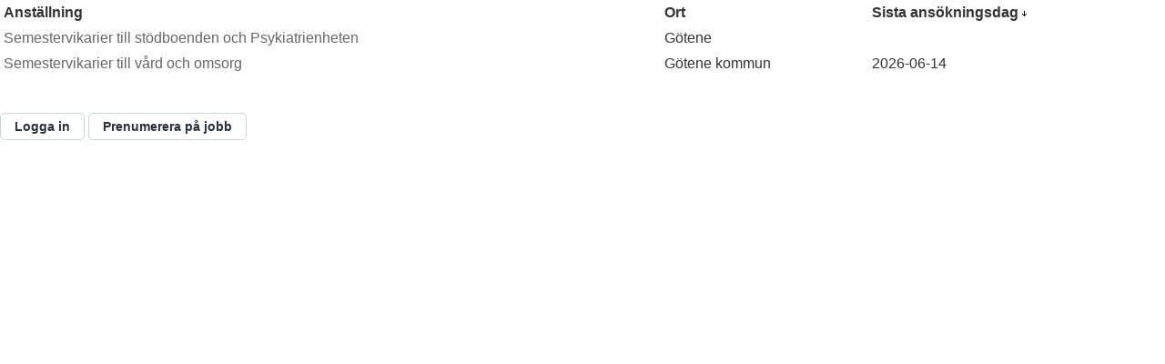

--- FILE ---
content_type: text/css
request_url: https://gotene.varbi.com/assets/css/iframe.css
body_size: 1165
content:
* {
    -webkit-box-sizing: border-box;
    -moz-box-sizing: border-box;
    box-sizing: border-box;
}
*:before,
*:after {
    -webkit-box-sizing: border-box;
    -moz-box-sizing: border-box;
    box-sizing: border-box;
}
html {
    position: static;
    font-family: sans-serif;
    -ms-text-size-adjust: 100%;
    -webkit-text-size-adjust: 100%;
    font-size: 100% !important;
}
body {
    margin: 0;
    font-family: "Helvetica Neue",Helvetica,Arial,sans-serif;
    font-size: 13px;
    line-height: 1.42857143;
    color: #333333;
}
body.iframe {
    padding-top: 0;
    font-size: 12px;
}
body.iframe-default {
    font-size: 14px;
}
body.iframe th.ends,
body.iframe td.ends {
    white-space: nowrap;
}
body.iframe td.job-logo {
    max-width: 130px;
    max-height: 30px;
    height: 70px;
}
body.iframe img.img-responsive {
    margin: 16px auto;
    padding: 0 1rem;
}
table {
    border-collapse: collapse;
    border-spacing: 0;
}
.table {
    width: 100%;
    max-width: 100%;
    margin-bottom: 20px;
}
th {
    text-align: left;
}
a {
    text-decoration: none;
}
.table-old.iframe h1 {
    font-size: 12px;
    font-weight: bold;
    margin-top: 10px;
    font-family: Verdana;
}
.table-old.iframe .row {
    margin: 0;
}
.table-old.iframe {
    width: 100%;
    font-size: 0.875rem;
    font-family: Verdana;
}
.table-old.iframe th {
    font-size: 18px;
}
.table-old.iframe a {
    color: #000;
}
.table-old.iframe td a {
    text-decoration: underline;
}
.table-old.iframe td a:hover {
    background-color:#d0e7ff;
}
.table-old.iframe > tbody > tr > td,
.table-old.iframe > tbody > tr > th,
.table-old.iframe > tfoot > tr > td,
.table-old.iframe > tfoot > tr > th,
.table-old.iframe > thead > tr > td,
.table-old.iframe > thead > tr > th,
.iframe.table-default > tbody > tr > td,
.iframe.table-default > thead > tr > th {
    padding-top: 3px;
    padding-bottom: 3px;
    border: 0;
    vertical-align: middle;
}
.table-old.table-striped.iframe > tbody > tr:nth-of-type(2n+1) {
    background-color: #eaeaea;
}
.table-old.iframe .ends {
    white-space: nowrap;
}
body.iframe .form-group {
    margin-bottom: 5px;
}
.table-default {
    font-size: 16px;
}
.table-default a {
    color: #666666;
}
.table-default th a {
    color: #333;
}
.no-vertical-padding {
    padding-left: 0;
    padding-right: 0;
}
.no-left-padding {
    padding-left: 0;
}
.no-right-padding {
    padding-left: 0;
}
.search-form {
    max-width: 600px;
}
.search-form > .form-group > .control-label {
    padding-left: 0;
}
.img-responsive,
.thumbnail > img,
.thumbnail a > img {
    display: block;
    max-width: 100%;
    height: auto;
}

/**
 *
 * BOOTSTRAP Overrides
 *
 * OBS! Open sans inkluderas i toppen!
 *
 */
h1, .h1 {
    font-size: 22px;
}

h2, .h2 {
    font-size: 18px;
}

h3, .h3 {
    font-size: 16px;
}

h4, .h4 {
    font-size: 14px;
}

.table > thead > tr > th,
.table > tbody > tr > th,
.table > tfoot > tr > th,
.table > thead > tr > td,
.table > tbody > tr > td,
.table > tfoot > tr > td {
    border: 0;
    padding: 4px;
}

input, button, select, textarea {
    font-weight: normal;
}

.company-page .table-striped > tbody > tr:nth-of-type(2n+1) {
    background-color: #f9f9f9;
}

.company-page .table > thead > tr > th {
    vertical-align: bottom;
    border-bottom: 2px solid #ddd;
}

.form-group.has-error .form-control {
    background-color: #f2dede;
    border-color: #ebccd1;
    color: #a94442;
}

.form-group.has-error .form-control::placeholder {
    color: #a94442;
}

.template-mynetwork .navbar-nav,
.template-clean .navbar-nav {
    float: left;
    margin: 0;
}
.template-mynetwork .navbar-nav > li,
.template-clean .navbar-nav > li {
    float: left;
}
.template-mynetwork .navbar-nav > li > a,
.template-clean .navbar-nav > li > a {
    padding-top: 11px;
    padding-bottom: 10px;
    border-bottom: 0;
}

.template-mynetwork .nav-justified > li,
.template-clean .nav-justified > li {
    display: table-cell;
    width: 1%;
}
/*}*/

/**
 * Margins
 */
.mt-xs {
    margin-top: 5px !important;
}
.mt-sm {
    margin-top: 15px !important;
}
.mt, .mt-md {
    margin-top: 30px !important;
}
.mt-lg {
    margin-top: 60px !important;
}


.mb-xs {
    margin-bottom: 5px !important;
}
.mb-sm {
    margin-bottom: 15px !important;
}
.mb, .mb-md {
    margin-bottom: 30px !important;
}
.mb-lg {
    margin-bottom: 60px !important;
}


.no-margin {
    margin: 0 !important;
}

.no-margin-top {
    margin-top: 0 !important;
}

.no-margin-bottom {
    margin-bottom: 0 !important;
}

/**
 * Font awesome
 */
.fa-green {
    color: #8fbf22;
}
.fa-14 {
    font-size: 14px;
}
.fa-16 {
    font-size: 16px;
}

/**
 * Borders
 */
.bottom-border {
    border-bottom: 1px solid #ccc;
}

.modal-body .bottom-border {
    border: 0;
}

/**
 * Buttons
 */
.btn-xs, .btn-group-xs > .btn {
    /*font-size: 11px;*/
}

/**
 * Grid system
 */
div.row-hover:hover {
    background: #f1f1f1;
}

.row-hover {
    padding: 5px 0;
}

/**
 * Buttons with label
 */
.btn-xs, .btn-group-xs > .btn,
.btn-sm, .btn-group-sm > .btn,
.btn, .btn-group > .btn,
.btn-md, .btn-group-md > .btn,
.btn-lg, .btn-group-lg > .btn {
    border-radius: 5px;
}

.input-group-btn > .btn {
    border-radius: 4px;
}

.btn-sm, .btn-group-sm > .btn {
    font-size: 13px;
}

.btn-default {
    text-shadow: unset;
    box-shadow: none;
    background: #fff;
    border: 1px solid #cbd4db;
    color: #273240;
}
.btn-default,
.btn-default.btn-sm {
    padding: 4px 15px;
}

.btn-shadow {
    box-shadow: 2px 2px 7px rgba(0,0,0,0.3);
}

.input-group-btn .btn-default {
    border: 1px solid #cccccc;
}

.btn-default:hover {
    background-color: #3397c6;
    border-color: #adadad;
    color: #fff;
}

.btn-primary {
    border-width: 0;
    background-color: #3397c6;
    border-color: #2e6da4;
    color: #ffffff;
}
.input-group-btn .btn-primary {
    border-width: 1px;
    border-color: #3397c6;
}

.btn-no-radius,
.input-group .input-group-btn .btn-no-radius {
    border-radius: 0;
}

.btn-default:hover {
    border-color: #3397c6;
}

.btn-default.disabled:hover,
.btn-default[disabled]:hover,
fieldset[disabled] .btn-default:hover,
.btn-default.disabled:focus,
.btn-default[disabled]:focus,
fieldset[disabled] .btn-default:focus,
.btn-default.disabled.focus,
.btn-default.focus[disabled],
fieldset[disabled] .btn-default.focus {
    background-color: #3397c6;
    border-color: #adadad;
    color: #fff;
}


@media (min-width: 979px) {
    /*  .dropdown:hover > ul.dropdown-menu,*/
    .btn-group:hover > ul.dropdown-menu {
        display: block;
    }

    .btn-group .dropdown-menu {
        margin-top: 0;
    }
}


.btn-ghost {
    background: none transparent;
    border: 1px solid;
}
a.btn-ghost {
    border-color: #333333;
    color: #333333;
}
.btn-ghost:hover {
    background: none transparent;
    border: 1px solid;
    background: #fff;
    color: #384a57;
}

.btn-ghost.btn-default {
    border-color: #ccc;
}

.btn-ghost.btn-inverted {
    border-color: #fff;
    color: #fff;
}
.btn-ghost.btn-inverted:hover {
    background: none transparent;
    border-color: #eee;
    color: #eee;
}
.control-label small {
    font-weight: normal;
}


/**
 * Inputs
 */
input[type="radio"], input[type="checkbox"] {
    margin-right: 4px;
}
input:checked + .slider {
    background-color: #3397c6;
}
input:focus + .slider {
    box-shadow: 0 0 1px #3397c6;
}
input:checked + .slider:before {
    -webkit-transform: translateX(18px);
    -ms-transform: translateX(18px);
    transform: translateX(18px);
}

